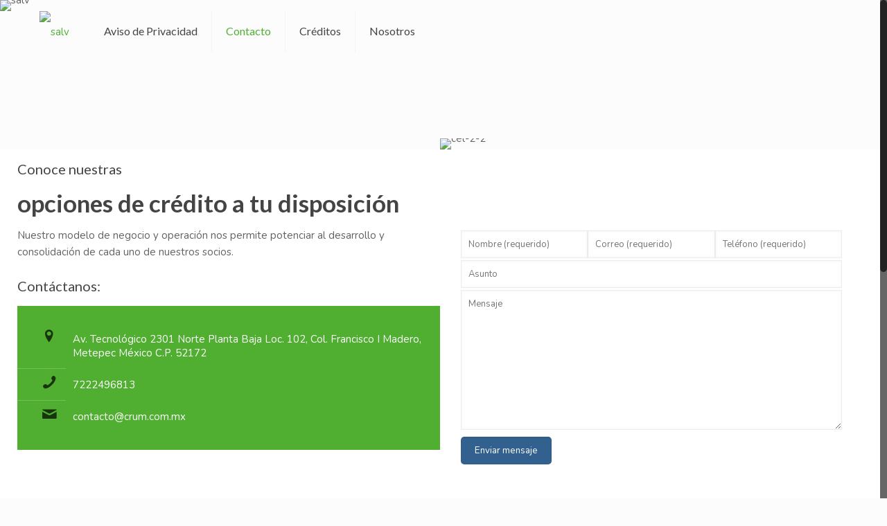

--- FILE ---
content_type: text/html; charset=UTF-8
request_url: http://crum.mx/contacto/
body_size: 9490
content:
<!DOCTYPE html><html class="no-js" lang="es-MX"><head><link rel='stylesheet' href='http://crum.mx/wp-content/plugins/wp-minify-fix/min/?f=wp-includes/css/dist/block-library/style.min.css,wp-includes/css/classic-themes.min.css,wp-content/plugins/LayerSlider/static/css/layerslider.css,wp-content/plugins/contact-form-7/includes/css/styles.css,wp-content/plugins/futurio-extra/css/style.css,wp-content/plugins/revslider/public/assets/css/settings.css,wp-content/themes/suweb/style.css,wp-content/themes/suweb/css/base.css,wp-content/themes/suweb/css/layout.css,wp-content/themes/suweb/css/shortcodes.css,wp-content/themes/suweb/assets/animations/animations.min.css,wp-content/themes/suweb/assets/ui/jquery.ui.all.css,wp-content/themes/suweb/assets/prettyPhoto/prettyPhoto.css,wp-content/themes/suweb/assets/jplayer/css/jplayer.blue.monday.css,wp-content/themes/suweb/css/responsive.css,wp-content/themes/suweb/style-static.css&m=1670956414' type='text/css' media='screen' /> <script type="text/javascript" src="http://crum.mx/wp-content/plugins/wp-minify-fix/min/?f=wp-content/plugins/LayerSlider/static/js/greensock.js,wp-includes/js/jquery/jquery.min.js,wp-includes/js/jquery/jquery-migrate.min.js,wp-content/plugins/LayerSlider/static/js/layerslider.kreaturamedia.jquery.js,wp-content/plugins/LayerSlider/static/js/layerslider.transitions.js,wp-content/plugins/revslider/public/assets/js/jquery.themepunch.tools.min.js,wp-content/plugins/revslider/public/assets/js/jquery.themepunch.revolution.min.js&m=1670952092"></script> <meta charset="UTF-8" /><meta name="viewport" content="width=device-width, initial-scale=1, maximum-scale=1"><meta name="description" content="Créditos Hipotecarios" /> <script>(function(i,s,o,g,r,a,m){i['GoogleAnalyticsObject']=r;i[r]=i[r]||function(){
  (i[r].q=i[r].q||[]).push(arguments)},i[r].l=1*new Date();a=s.createElement(o),
  m=s.getElementsByTagName(o)[0];a.async=1;a.src=g;m.parentNode.insertBefore(a,m)
  })(window,document,'script','//www.google-analytics.com/analytics.js','ga');
  ga('create', 'UA-66545021-1', 'auto');
  ga('send', 'pageview');</script> <link rel="shortcut icon" href="http://crum.com.mx/wp-content/uploads/2015/08/favicon.png" /><title>Contacto &#8211; Crum Asesores Hipotecarios</title>  <script id="mfn-dnmc-config-js">//
window.mfn_ajax = "http://crum.mx/wp-admin/admin-ajax.php";
window.mfn = {mobile_init:1240,nicescroll:40,parallax:"translate3d",responsive:1,retina_disable:0};
window.mfn_prettyphoto = {disable:false,disableMobile:false,title:false,style:"pp_default",width:0,height:0};
window.mfn_sliders = {blog:0,clients:0,offer:0,portfolio:0,shop:0,slider:0,testimonials:0};
//</script> <meta name='robots' content='max-image-preview:large' /><link rel='dns-prefetch' href='//fonts.googleapis.com' /><link rel="alternate" type="application/rss+xml" title="Crum Asesores Hipotecarios &raquo; Feed" href="http://crum.mx/feed/" /><link rel="alternate" type="application/rss+xml" title="Crum Asesores Hipotecarios &raquo; RSS de los comentarios" href="http://crum.mx/comments/feed/" /><link rel="alternate" type="application/rss+xml" title="Crum Asesores Hipotecarios &raquo; Contacto RSS de los comentarios" href="http://crum.mx/contacto/feed/" /> <script type="text/javascript">window._wpemojiSettings = {"baseUrl":"https:\/\/s.w.org\/images\/core\/emoji\/14.0.0\/72x72\/","ext":".png","svgUrl":"https:\/\/s.w.org\/images\/core\/emoji\/14.0.0\/svg\/","svgExt":".svg","source":{"concatemoji":"http:\/\/crum.mx\/wp-includes\/js\/wp-emoji-release.min.js?ver=6.1.1"}};
/*! This file is auto-generated */
!function(e,a,t){var n,r,o,i=a.createElement("canvas"),p=i.getContext&&i.getContext("2d");function s(e,t){var a=String.fromCharCode,e=(p.clearRect(0,0,i.width,i.height),p.fillText(a.apply(this,e),0,0),i.toDataURL());return p.clearRect(0,0,i.width,i.height),p.fillText(a.apply(this,t),0,0),e===i.toDataURL()}function c(e){var t=a.createElement("script");t.src=e,t.defer=t.type="text/javascript",a.getElementsByTagName("head")[0].appendChild(t)}for(o=Array("flag","emoji"),t.supports={everything:!0,everythingExceptFlag:!0},r=0;r<o.length;r++)t.supports[o[r]]=function(e){if(p&&p.fillText)switch(p.textBaseline="top",p.font="600 32px Arial",e){case"flag":return s([127987,65039,8205,9895,65039],[127987,65039,8203,9895,65039])?!1:!s([55356,56826,55356,56819],[55356,56826,8203,55356,56819])&&!s([55356,57332,56128,56423,56128,56418,56128,56421,56128,56430,56128,56423,56128,56447],[55356,57332,8203,56128,56423,8203,56128,56418,8203,56128,56421,8203,56128,56430,8203,56128,56423,8203,56128,56447]);case"emoji":return!s([129777,127995,8205,129778,127999],[129777,127995,8203,129778,127999])}return!1}(o[r]),t.supports.everything=t.supports.everything&&t.supports[o[r]],"flag"!==o[r]&&(t.supports.everythingExceptFlag=t.supports.everythingExceptFlag&&t.supports[o[r]]);t.supports.everythingExceptFlag=t.supports.everythingExceptFlag&&!t.supports.flag,t.DOMReady=!1,t.readyCallback=function(){t.DOMReady=!0},t.supports.everything||(n=function(){t.readyCallback()},a.addEventListener?(a.addEventListener("DOMContentLoaded",n,!1),e.addEventListener("load",n,!1)):(e.attachEvent("onload",n),a.attachEvent("onreadystatechange",function(){"complete"===a.readyState&&t.readyCallback()})),(e=t.source||{}).concatemoji?c(e.concatemoji):e.wpemoji&&e.twemoji&&(c(e.twemoji),c(e.wpemoji)))}(window,document,window._wpemojiSettings);</script> <style type="text/css">img.wp-smiley,
img.emoji {
	display: inline !important;
	border: none !important;
	box-shadow: none !important;
	height: 1em !important;
	width: 1em !important;
	margin: 0 0.07em !important;
	vertical-align: -0.1em !important;
	background: none !important;
	padding: 0 !important;
}</style><style id='global-styles-inline-css' type='text/css'>body{--wp--preset--color--black: #000000;--wp--preset--color--cyan-bluish-gray: #abb8c3;--wp--preset--color--white: #ffffff;--wp--preset--color--pale-pink: #f78da7;--wp--preset--color--vivid-red: #cf2e2e;--wp--preset--color--luminous-vivid-orange: #ff6900;--wp--preset--color--luminous-vivid-amber: #fcb900;--wp--preset--color--light-green-cyan: #7bdcb5;--wp--preset--color--vivid-green-cyan: #00d084;--wp--preset--color--pale-cyan-blue: #8ed1fc;--wp--preset--color--vivid-cyan-blue: #0693e3;--wp--preset--color--vivid-purple: #9b51e0;--wp--preset--gradient--vivid-cyan-blue-to-vivid-purple: linear-gradient(135deg,rgba(6,147,227,1) 0%,rgb(155,81,224) 100%);--wp--preset--gradient--light-green-cyan-to-vivid-green-cyan: linear-gradient(135deg,rgb(122,220,180) 0%,rgb(0,208,130) 100%);--wp--preset--gradient--luminous-vivid-amber-to-luminous-vivid-orange: linear-gradient(135deg,rgba(252,185,0,1) 0%,rgba(255,105,0,1) 100%);--wp--preset--gradient--luminous-vivid-orange-to-vivid-red: linear-gradient(135deg,rgba(255,105,0,1) 0%,rgb(207,46,46) 100%);--wp--preset--gradient--very-light-gray-to-cyan-bluish-gray: linear-gradient(135deg,rgb(238,238,238) 0%,rgb(169,184,195) 100%);--wp--preset--gradient--cool-to-warm-spectrum: linear-gradient(135deg,rgb(74,234,220) 0%,rgb(151,120,209) 20%,rgb(207,42,186) 40%,rgb(238,44,130) 60%,rgb(251,105,98) 80%,rgb(254,248,76) 100%);--wp--preset--gradient--blush-light-purple: linear-gradient(135deg,rgb(255,206,236) 0%,rgb(152,150,240) 100%);--wp--preset--gradient--blush-bordeaux: linear-gradient(135deg,rgb(254,205,165) 0%,rgb(254,45,45) 50%,rgb(107,0,62) 100%);--wp--preset--gradient--luminous-dusk: linear-gradient(135deg,rgb(255,203,112) 0%,rgb(199,81,192) 50%,rgb(65,88,208) 100%);--wp--preset--gradient--pale-ocean: linear-gradient(135deg,rgb(255,245,203) 0%,rgb(182,227,212) 50%,rgb(51,167,181) 100%);--wp--preset--gradient--electric-grass: linear-gradient(135deg,rgb(202,248,128) 0%,rgb(113,206,126) 100%);--wp--preset--gradient--midnight: linear-gradient(135deg,rgb(2,3,129) 0%,rgb(40,116,252) 100%);--wp--preset--duotone--dark-grayscale: url('#wp-duotone-dark-grayscale');--wp--preset--duotone--grayscale: url('#wp-duotone-grayscale');--wp--preset--duotone--purple-yellow: url('#wp-duotone-purple-yellow');--wp--preset--duotone--blue-red: url('#wp-duotone-blue-red');--wp--preset--duotone--midnight: url('#wp-duotone-midnight');--wp--preset--duotone--magenta-yellow: url('#wp-duotone-magenta-yellow');--wp--preset--duotone--purple-green: url('#wp-duotone-purple-green');--wp--preset--duotone--blue-orange: url('#wp-duotone-blue-orange');--wp--preset--font-size--small: 13px;--wp--preset--font-size--medium: 20px;--wp--preset--font-size--large: 36px;--wp--preset--font-size--x-large: 42px;--wp--preset--spacing--20: 0.44rem;--wp--preset--spacing--30: 0.67rem;--wp--preset--spacing--40: 1rem;--wp--preset--spacing--50: 1.5rem;--wp--preset--spacing--60: 2.25rem;--wp--preset--spacing--70: 3.38rem;--wp--preset--spacing--80: 5.06rem;}:where(.is-layout-flex){gap: 0.5em;}body .is-layout-flow > .alignleft{float: left;margin-inline-start: 0;margin-inline-end: 2em;}body .is-layout-flow > .alignright{float: right;margin-inline-start: 2em;margin-inline-end: 0;}body .is-layout-flow > .aligncenter{margin-left: auto !important;margin-right: auto !important;}body .is-layout-constrained > .alignleft{float: left;margin-inline-start: 0;margin-inline-end: 2em;}body .is-layout-constrained > .alignright{float: right;margin-inline-start: 2em;margin-inline-end: 0;}body .is-layout-constrained > .aligncenter{margin-left: auto !important;margin-right: auto !important;}body .is-layout-constrained > :where(:not(.alignleft):not(.alignright):not(.alignfull)){max-width: var(--wp--style--global--content-size);margin-left: auto !important;margin-right: auto !important;}body .is-layout-constrained > .alignwide{max-width: var(--wp--style--global--wide-size);}body .is-layout-flex{display: flex;}body .is-layout-flex{flex-wrap: wrap;align-items: center;}body .is-layout-flex > *{margin: 0;}:where(.wp-block-columns.is-layout-flex){gap: 2em;}.has-black-color{color: var(--wp--preset--color--black) !important;}.has-cyan-bluish-gray-color{color: var(--wp--preset--color--cyan-bluish-gray) !important;}.has-white-color{color: var(--wp--preset--color--white) !important;}.has-pale-pink-color{color: var(--wp--preset--color--pale-pink) !important;}.has-vivid-red-color{color: var(--wp--preset--color--vivid-red) !important;}.has-luminous-vivid-orange-color{color: var(--wp--preset--color--luminous-vivid-orange) !important;}.has-luminous-vivid-amber-color{color: var(--wp--preset--color--luminous-vivid-amber) !important;}.has-light-green-cyan-color{color: var(--wp--preset--color--light-green-cyan) !important;}.has-vivid-green-cyan-color{color: var(--wp--preset--color--vivid-green-cyan) !important;}.has-pale-cyan-blue-color{color: var(--wp--preset--color--pale-cyan-blue) !important;}.has-vivid-cyan-blue-color{color: var(--wp--preset--color--vivid-cyan-blue) !important;}.has-vivid-purple-color{color: var(--wp--preset--color--vivid-purple) !important;}.has-black-background-color{background-color: var(--wp--preset--color--black) !important;}.has-cyan-bluish-gray-background-color{background-color: var(--wp--preset--color--cyan-bluish-gray) !important;}.has-white-background-color{background-color: var(--wp--preset--color--white) !important;}.has-pale-pink-background-color{background-color: var(--wp--preset--color--pale-pink) !important;}.has-vivid-red-background-color{background-color: var(--wp--preset--color--vivid-red) !important;}.has-luminous-vivid-orange-background-color{background-color: var(--wp--preset--color--luminous-vivid-orange) !important;}.has-luminous-vivid-amber-background-color{background-color: var(--wp--preset--color--luminous-vivid-amber) !important;}.has-light-green-cyan-background-color{background-color: var(--wp--preset--color--light-green-cyan) !important;}.has-vivid-green-cyan-background-color{background-color: var(--wp--preset--color--vivid-green-cyan) !important;}.has-pale-cyan-blue-background-color{background-color: var(--wp--preset--color--pale-cyan-blue) !important;}.has-vivid-cyan-blue-background-color{background-color: var(--wp--preset--color--vivid-cyan-blue) !important;}.has-vivid-purple-background-color{background-color: var(--wp--preset--color--vivid-purple) !important;}.has-black-border-color{border-color: var(--wp--preset--color--black) !important;}.has-cyan-bluish-gray-border-color{border-color: var(--wp--preset--color--cyan-bluish-gray) !important;}.has-white-border-color{border-color: var(--wp--preset--color--white) !important;}.has-pale-pink-border-color{border-color: var(--wp--preset--color--pale-pink) !important;}.has-vivid-red-border-color{border-color: var(--wp--preset--color--vivid-red) !important;}.has-luminous-vivid-orange-border-color{border-color: var(--wp--preset--color--luminous-vivid-orange) !important;}.has-luminous-vivid-amber-border-color{border-color: var(--wp--preset--color--luminous-vivid-amber) !important;}.has-light-green-cyan-border-color{border-color: var(--wp--preset--color--light-green-cyan) !important;}.has-vivid-green-cyan-border-color{border-color: var(--wp--preset--color--vivid-green-cyan) !important;}.has-pale-cyan-blue-border-color{border-color: var(--wp--preset--color--pale-cyan-blue) !important;}.has-vivid-cyan-blue-border-color{border-color: var(--wp--preset--color--vivid-cyan-blue) !important;}.has-vivid-purple-border-color{border-color: var(--wp--preset--color--vivid-purple) !important;}.has-vivid-cyan-blue-to-vivid-purple-gradient-background{background: var(--wp--preset--gradient--vivid-cyan-blue-to-vivid-purple) !important;}.has-light-green-cyan-to-vivid-green-cyan-gradient-background{background: var(--wp--preset--gradient--light-green-cyan-to-vivid-green-cyan) !important;}.has-luminous-vivid-amber-to-luminous-vivid-orange-gradient-background{background: var(--wp--preset--gradient--luminous-vivid-amber-to-luminous-vivid-orange) !important;}.has-luminous-vivid-orange-to-vivid-red-gradient-background{background: var(--wp--preset--gradient--luminous-vivid-orange-to-vivid-red) !important;}.has-very-light-gray-to-cyan-bluish-gray-gradient-background{background: var(--wp--preset--gradient--very-light-gray-to-cyan-bluish-gray) !important;}.has-cool-to-warm-spectrum-gradient-background{background: var(--wp--preset--gradient--cool-to-warm-spectrum) !important;}.has-blush-light-purple-gradient-background{background: var(--wp--preset--gradient--blush-light-purple) !important;}.has-blush-bordeaux-gradient-background{background: var(--wp--preset--gradient--blush-bordeaux) !important;}.has-luminous-dusk-gradient-background{background: var(--wp--preset--gradient--luminous-dusk) !important;}.has-pale-ocean-gradient-background{background: var(--wp--preset--gradient--pale-ocean) !important;}.has-electric-grass-gradient-background{background: var(--wp--preset--gradient--electric-grass) !important;}.has-midnight-gradient-background{background: var(--wp--preset--gradient--midnight) !important;}.has-small-font-size{font-size: var(--wp--preset--font-size--small) !important;}.has-medium-font-size{font-size: var(--wp--preset--font-size--medium) !important;}.has-large-font-size{font-size: var(--wp--preset--font-size--large) !important;}.has-x-large-font-size{font-size: var(--wp--preset--font-size--x-large) !important;}
.wp-block-navigation a:where(:not(.wp-element-button)){color: inherit;}
:where(.wp-block-columns.is-layout-flex){gap: 2em;}
.wp-block-pullquote{font-size: 1.5em;line-height: 1.6;}</style><link rel='stylesheet' id='ls-google-fonts-css' href='http://fonts.googleapis.com/css?family=Lato:100,300,regular,700,900%7COpen+Sans:300%7CIndie+Flower:regular%7COswald:300,regular,700&#038;subset=latin%2Clatin-ext' type='text/css' media='all' /><style id='rs-plugin-settings-inline-css' type='text/css'>.tp-caption a{color:#ff7302;text-shadow:none;-webkit-transition:all 0.2s ease-out;-moz-transition:all 0.2s ease-out;-o-transition:all 0.2s ease-out;-ms-transition:all 0.2s ease-out}.tp-caption a:hover{color:#ffa902}</style><link rel='stylesheet' id='Nunito-css' href='http://fonts.googleapis.com/css?family=Nunito%3A1%2C300&#038;ver=6.1.1' type='text/css' media='all' /><link rel='stylesheet' id='Lato-css' href='http://fonts.googleapis.com/css?family=Lato%3A1%2C300&#038;ver=6.1.1' type='text/css' media='all' /><link rel='stylesheet' id='kirki-styles-css' href='http://crum.mx?action=kirki-styles&#038;ver=3.1.9' type='text/css' media='all' /> <script type='text/javascript' id='layerslider-js-extra'>/*  */
var LS_Meta = {"v":"5.6.9"};
/*  */</script> <meta name="generator" content="Powered by LayerSlider 5.6.9 - Multi-Purpose, Responsive, Parallax, Mobile-Friendly Slider Plugin for WordPress." /><link rel="https://api.w.org/" href="http://crum.mx/wp-json/" /><link rel="alternate" type="application/json" href="http://crum.mx/wp-json/wp/v2/pages/77" /><link rel="EditURI" type="application/rsd+xml" title="RSD" href="http://crum.mx/xmlrpc.php?rsd" /><link rel="wlwmanifest" type="application/wlwmanifest+xml" href="http://crum.mx/wp-includes/wlwmanifest.xml" /><meta name="generator" content="WordPress 6.1.1" /><link rel="canonical" href="http://crum.mx/contacto/" /><link rel='shortlink' href='http://crum.mx/?p=77' /><link rel="alternate" type="application/json+oembed" href="http://crum.mx/wp-json/oembed/1.0/embed?url=http%3A%2F%2Fcrum.mx%2Fcontacto%2F" /><link rel="alternate" type="text/xml+oembed" href="http://crum.mx/wp-json/oembed/1.0/embed?url=http%3A%2F%2Fcrum.mx%2Fcontacto%2F&#038;format=xml" />  <script>!function(f,b,e,v,n,t,s){if(f.fbq)return;n=f.fbq=function(){n.callMethod?
n.callMethod.apply(n,arguments):n.queue.push(arguments)};if(!f._fbq)f._fbq=n;
n.push=n;n.loaded=!0;n.version='2.0';n.queue=[];t=b.createElement(e);t.async=!0;
t.src=v;s=b.getElementsByTagName(e)[0];s.parentNode.insertBefore(t,s)}(window,
document,'script','//connect.facebook.net/en_US/fbevents.js');
fbq('init', '511325529029564');
fbq('track', "PageView"); fbq('track', 'CompleteRegistration');</script> <noscript><img height="1" width="1" style="display:none" src="https://www.facebook.com/tr?id=511325529029564&ev=PageView&noscript=1" /></noscript>  <script>!function(f,b,e,v,n,t,s){if(f.fbq)return;n=f.fbq=function(){n.callMethod?
n.callMethod.apply(n,arguments):n.queue.push(arguments)};if(!f._fbq)f._fbq=n;
n.push=n;n.loaded=!0;n.version='2.0';n.queue=[];t=b.createElement(e);t.async=!0;
t.src=v;s=b.getElementsByTagName(e)[0];s.parentNode.insertBefore(t,s)}(window,
document,'script','//connect.facebook.net/en_US/fbevents.js');
fbq('init', '511325529029564');
fbq('track', "PageView");</script> <noscript><img height="1" width="1" style="display:none" src="https://www.facebook.com/tr?id=511325529029564&ev=PageView&noscript=1" /></noscript><style id="mfn-dnmc-font-css">@font-face {font-family: "Klavika";src: url("http://crum.com.mx/wp-content/uploads/2015/08/klavika-light-webfont.eot");src: url("http://crum.com.mx/wp-content/uploads/2015/08/klavika-light-webfont.eot#iefix") format("embedded-opentype"),url("http://crum.com.mx/wp-content/uploads/2015/08/klavika-light-webfont.woff") format("woff"),url("http://crum.com.mx/wp-content/uploads/2015/08/klavika-light-webfont.ttf") format("truetype"),url("#Klavika") format("svg");font-weight: normal;font-style: normal;}</style><style id="mfn-dnmc-style-css"></style><style id="mfn-dnmc-theme-css">#Top_bar, #Action_bar {
    background: transparent !important;
    position: absolute;
}
#Top_bar, #Action_bar {
    background: transparent !important;
}
#Top_bar a.responsive-menu-toggle i {
    font-size: 35px;
    line-height: 35px;
}
.timeline_items{
    padding-left: 20px;
}</style><!--[if lt IE 9]> <script id="mfn-html5" src="http://html5shiv.googlecode.com/svn/trunk/html5.js"></script> <![endif]-->  <script id="mfn-dnmc-retina-js">//
jQuery(window).load(function(){
var retina = window.devicePixelRatio > 1 ? true : false;if( retina ){var retinaEl = jQuery("#logo img.logo-main");var retinaLogoW = retinaEl.width();var retinaLogoH = retinaEl.height();retinaEl.attr( "src", "http://crum.com.mx/wp-content/uploads/2015/08/salv.png" ).width( retinaLogoW ).height( retinaLogoH );var stickyEl = jQuery("#logo img.logo-sticky");var stickyLogoW = stickyEl.width();var stickyLogoH = stickyEl.height();stickyEl.attr( "src", "http://crum.com.mx/wp-content/uploads/2015/08/salv.png" ).width( stickyLogoW ).height( stickyLogoH );var mobileEl = jQuery("#logo img.logo-mobile");var mobileLogoW = mobileEl.width();var mobileLogoH = mobileEl.height();mobileEl.attr( "src", "http://crum.com.mx/wp-content/uploads/2015/08/salv.png" ).width( mobileLogoW ).height( mobileLogoH );}});
//</script> <meta name="generator" content="Powered by Visual Composer - drag and drop page builder for WordPress."/> <!--[if lte IE 9]><link rel="stylesheet" type="text/css" href="http://crum.mx/wp-content/plugins/js_composer/assets/css/vc_lte_ie9.min.css" media="screen"><![endif]--><!--[if IE  8]><link rel="stylesheet" type="text/css" href="http://crum.mx/wp-content/plugins/js_composer/assets/css/vc-ie8.min.css" media="screen"><![endif]--><meta name="generator" content="Powered by Slider Revolution 5.2.6 - responsive, Mobile-Friendly Slider Plugin for WordPress with comfortable drag and drop interface." /> <noscript><style type="text/css">.wpb_animate_when_almost_visible { opacity: 1; }</style></noscript></head><body class="page-template-default page page-id-77  color-custom style-default layout-full-width nice-scroll-on mobile-tb-left no-content-padding header-transparent minimalist-header sticky-header sticky-white ab-hide subheader-title-left menuo-arrows menuo-last menuo-no-borders menuo-right footer-copy-center wpb-js-composer js-comp-ver-4.12 vc_responsive"><div id="Wrapper"><div id="Header_wrapper" > <header id="Header"><div class="header_placeholder"></div><div id="Top_bar" class="loading"><div class="container"><div class="column one"><div class="top_bar_left clearfix"><div class="logo"> <a id="logo" href="http://crum.mx" title="Crum Asesores Hipotecarios"><img class="logo-main scale-with-grid" src="http://crum.com.mx/wp-content/uploads/2015/08/salv.png" alt="salv" /><img class="logo-sticky scale-with-grid" src="http://crum.com.mx/wp-content/uploads/2015/08/salv.png" alt="salv" /><img class="logo-mobile scale-with-grid" src="http://crum.com.mx/wp-content/uploads/2015/08/salv.png" alt="salv" /></a></div><div class="menu_wrapper"> <nav id="menu" class="menu-crum-container"><ul id="menu-crum" class="menu"><li id="menu-item-220" class="menu-item menu-item-type-post_type menu-item-object-page"><a href="http://crum.mx/aviso-de-privacidad/"><span>Aviso de Privacidad</span></a></li><li id="menu-item-221" class="menu-item menu-item-type-post_type menu-item-object-page current-menu-item page_item page-item-77 current_page_item"><a href="http://crum.mx/contacto/"><span>Contacto</span></a></li><li id="menu-item-222" class="menu-item menu-item-type-post_type menu-item-object-page"><a href="http://crum.mx/asesoria-de-credito-hipotecario/"><span>Créditos</span></a></li><li id="menu-item-223" class="menu-item menu-item-type-post_type menu-item-object-page"><a href="http://crum.mx/brokers-hipotecarios/"><span>Nosotros</span></a></li></ul></nav><a class="responsive-menu-toggle " href="#"><i class="icon-menu"></i></a></div><div class="secondary_menu_wrapper"></div><div class="banner_wrapper"></div><div class="search_wrapper"><form method="get" id="searchform" action="http://crum.mx/"> <i class="icon_search icon-search"></i> <a href="#" class="icon_close"><i class="icon-cancel"></i></a> <input type="text" class="field" name="s" id="s" placeholder="Enter your search" /> <input type="submit" class="submit" value="" style="display:none;" /></form></div></div></div></div></div> </header></div><div id="Content"><div class="content_wrapper clearfix"><div class="sections_group"><div class="entry-content" itemprop="mainContentOfPage"><div class="section mcb-section full-width no-margin-h no-margin-v "  style="padding-top:0px; padding-bottom:0px; background-color:; background-image:url(http://crum.com.mx/wp-content/uploads/2015/08/contacto-2.png); background-repeat:no-repeat; background-position:center top; background-attachment:; background-size:; -webkit-background-size:" ><div class="section_wrapper mcb-section-inner"><div class="wrap mcb-wrap one-second  valign-top clearfix" style="" ><div class="mcb-wrap-inner"><div class="column mcb-column one column_image "><div class="image_frame image_item no_link scale-with-grid no_border" ><div class="image_wrapper"><img class="scale-with-grid" src="http://crum.com.mx/wp-content/uploads/2015/08/salv.png" alt="salv" width="90" height="35" /></div></div></div></div></div><div class="wrap mcb-wrap one-second  valign-top clearfix" style="" ><div class="mcb-wrap-inner"><div class="column mcb-column one column_image "><div class="image_frame image_item no_link scale-with-grid no_border" style="margin-top:200px;"><div class="image_wrapper"><img class="scale-with-grid" src="http://crum.com.mx/wp-content/uploads/2015/08/cel-2-2.png" alt="cel-2-2" width="680" height="528" /></div></div></div></div></div></div></div><div class="section mcb-section no-margin no-margin-h no-margin-v  "  style="padding-top:15px; padding-bottom:150px; background-color:#ffffff; background-image:url(http://crum.com.mx/wp-content/uploads/2015/08/soporte3.png); background-repeat:no-repeat; background-position:center top; background-attachment:; background-size:; -webkit-background-size:" ><div class="section_wrapper mcb-section-inner"><div class="wrap mcb-wrap one-second  valign-top clearfix" style="" ><div class="mcb-wrap-inner"><div class="column mcb-column one column_column  column-margin-"><div class="column_attr clearfix"  style=""><h6>Conoce nuestras</h6><h5><b>opciones de crédito</b> a tu disposición</h5> Nuestro modelo de negocio y operación nos permite potenciar al desarrollo y consolidación de cada uno de nuestros socios. <br /> <br /><h6>Contáctanos:</h6></div></div><div class="column mcb-column one column_contact_box "><div class="get_in_touch" ><div class="get_in_touch_wrapper"><ul><li class="address"><span class="icon"><i class="icon-location"></i></span><span class="address_wrapper">Av. Tecnológico 2301 Norte Planta Baja Loc. 102, Col. Francisco I Madero, Metepec México C.P. 52172</span></li><li class="phone phone-1"><span class="icon"><i class="icon-phone"></i></span><p><a href="tel:7222496813">7222496813</a></p></li><li class="mail"><span class="icon"><i class="icon-mail"></i></span><p><a href="mailto:contacto@crum.com.mx">contacto@crum.com.mx</a></p></li></ul></div></div></div></div></div><div class="wrap mcb-wrap one-second  column-margin-0px valign-top clearfix" style="" ><div class="mcb-wrap-inner"><div class="column mcb-column one column_column  column-margin-"><div class="column_attr clearfix"  style=" padding:30px;"><div class="hide-tablet hide-mobile"><br/><br/><br/></div><div role="form" class="wpcf7" id="wpcf7-f81-p77-o1" lang="es-ES" dir="ltr"><div class="screen-reader-response"></div><form action="/contacto/#wpcf7-f81-p77-o1" method="post" class="wpcf7-form" novalidate="novalidate"><div style="display: none;"> <input type="hidden" name="_wpcf7" value="81" /> <input type="hidden" name="_wpcf7_version" value="4.5.1" /> <input type="hidden" name="_wpcf7_locale" value="es_ES" /> <input type="hidden" name="_wpcf7_unit_tag" value="wpcf7-f81-p77-o1" /> <input type="hidden" name="_wpnonce" value="6020d3a273" /></div><div class="column one-third"><span class="wpcf7-form-control-wrap your-name"><input type="text" name="your-name" value="" size="40" class="wpcf7-form-control wpcf7-text wpcf7-validates-as-required" aria-required="true" aria-invalid="false" placeholder="Nombre (requerido)" /></span></div><div class="column one-third"><span class="wpcf7-form-control-wrap your-email"><input type="email" name="your-email" value="" size="40" class="wpcf7-form-control wpcf7-text wpcf7-email wpcf7-validates-as-required wpcf7-validates-as-email" aria-required="true" aria-invalid="false" placeholder="Correo (requerido)" /></span></div><div class="column one-third"><span class="wpcf7-form-control-wrap tel-175"><input type="tel" name="tel-175" value="" size="40" class="wpcf7-form-control wpcf7-text wpcf7-tel wpcf7-validates-as-required wpcf7-validates-as-tel" aria-required="true" aria-invalid="false" placeholder="Teléfono (requerido)" /></span></div><div class="column one"><span class="wpcf7-form-control-wrap your-subject"><input type="text" name="your-subject" value="" size="40" class="wpcf7-form-control wpcf7-text" aria-invalid="false" placeholder="Asunto" /></span></div><div class="column one"><span class="wpcf7-form-control-wrap your-message"><textarea name="your-message" cols="40" rows="10" class="wpcf7-form-control wpcf7-textarea" aria-invalid="false" placeholder="Mensaje"></textarea></span></div><div class="column one submit-column"><input type="submit" value="Enviar mensaje" class="wpcf7-form-control wpcf7-submit" /></div><div class="wpcf7-response-output wpcf7-display-none"></div></form></div></div></div></div></div></div></div><div class="section mcb-section full-width no-margin-h no-margin-v  "  style="padding-top:0px; padding-bottom:0px; background-color:#ffffff" ><div class="section_wrapper mcb-section-inner"><div class="wrap mcb-wrap one  valign-top clearfix" style="" ><div class="mcb-wrap-inner"><div class="column mcb-column one column_map "><script>function google_maps_6971c251407ef(){var latlng = new google.maps.LatLng(19.282067,-99.571556);var draggable = true;var myOptions = {zoom				: 15,center				: latlng,mapTypeId			: google.maps.MapTypeId.ROADMAP,styles	: [{"featureType":"water","elementType":"geometry","stylers":[{"color":"#193341"}]},{"featureType":"landscape","elementType":"geometry","stylers":[{"color":"#2c5a71"}]},{"featureType":"road","elementType":"geometry","stylers":[{"color":"#29768a"},{"lightness":-37}]},{"featureType":"poi","elementType":"geometry","stylers":[{"color":"#406d80"}]},{"featureType":"transit","elementType":"geometry","stylers":[{"color":"#406d80"}]},{"elementType":"labels.text.stroke","stylers":[{"visibility":"on"},{"color":"#3e606f"},{"weight":2},{"gamma":0.84}]},{"elementType":"labels.text.fill","stylers":[{"color":"#ffffff"}]},{"featureType":"administrative","elementType":"geometry","stylers":[{"weight":0.6},{"color":"#1a3541"}]},{"elementType":"labels.icon","stylers":[{"visibility":"off"}]},{"featureType":"poi.park","elementType":"geometry","stylers":[{"color":"#2c5a71"}]}],draggable			: draggable,zoomControl			: true,mapTypeControl		: false,streetViewControl	: false,scrollwheel			: false};var map = new google.maps.Map(document.getElementById("google-map-area-6971c251407ef"), myOptions);var marker = new google.maps.Marker({position			: latlng,icon	: "http://crum.com.mx/wp-content/uploads/2015/08/favicon.png",map					: map});}jQuery(document).ready(function($){google_maps_6971c251407ef();});</script> <div class="google-map-wrapper no_border"><div class="google-map" id="google-map-area-6971c251407ef" style="width:100%; height:200px;">&nbsp;</div></div></div></div></div></div></div><div class="section the_content no_content"></div><div class="section section-page-footer"><div class="section_wrapper clearfix"><div class="column one page-pager"></div></div></div></div></div></div></div><footer id="Footer" class="clearfix"><div class="widgets_wrapper" style=""><div class="container"><div class="column one-third"><aside id="text-2" class="widget widget_text"><div class="textwidget"><img class="alignnone  wp-image-127" src="http://crum.com.mx/wp-content/uploads/2016/03/logo2-300x161.png" alt="logo2" width="127" height="63" /> <br> Av. Tecnológico 2301 Norte Planta Baja Loc. 102, Col. Francisco I Madero, Metepec México C.P. 52172 </br></div> </aside></div><div class="column one-third"><aside id="text-4" class="widget widget_text"><div class="textwidget"></div> </aside></div><div class="column one-third"><aside id="text-5" class="widget widget_text"><div class="textwidget"></div> </aside></div></div></div><div class="footer_copy"><div class="container"><div class="column one"> <a id="back_to_top" class="button button_left button_js" href=""><span class="button_icon"><i class="icon-up-open-big"></i></span></a><div class="copyright"> © 2015 Crum. Derechos Reservados. <a target="_blank" rel="nofollow" href="http://suweb.com.mx">Suweb</a>   |    <em>Consulta nuestro <strong><a href="http://crum.com.mx/aviso-de-privacidad/">aviso de privacidad </a></strong></em></div><ul class="social"></ul></div></div></div> </footer></div> <script type='text/javascript' src='http://crum.mx/wp-content/plugins/wp-minify-fix/min/?f=wp-content/plugins/contact-form-7/includes/js/jquery.form.min.js,wp-content/plugins/contact-form-7/includes/js/scripts.js,wp-content/plugins/futurio-extra/js/futurio-extra.js,wp-includes/js/jquery/ui/core.min.js,wp-includes/js/jquery/ui/mouse.min.js,wp-includes/js/jquery/ui/sortable.min.js,wp-includes/js/jquery/ui/tabs.min.js,wp-includes/js/jquery/ui/accordion.min.js,wp-content/themes/suweb/js/plugins.js,wp-content/themes/suweb/js/menu.js,wp-content/themes/suweb/assets/animations/animations.min.js,wp-content/themes/suweb/assets/jplayer/jplayer.min.js,wp-content/themes/suweb/js/parallax/translate3d.js,wp-content/themes/suweb/js/scripts.js,wp-includes/js/comment-reply.min.js&m=1670956419'></script> <script type='text/javascript' id='contact-form-7-js-extra'>/*  */
var _wpcf7 = {"loaderUrl":"http:\/\/crum.mx\/wp-content\/plugins\/contact-form-7\/images\/ajax-loader.gif","recaptcha":{"messages":{"empty":"Please verify that you are not a robot."}},"sending":"Sending ..."};
/*  */</script> <script type='text/javascript' src='http://maps.google.com/maps/api/js' id='google-maps-js'></script>
</body>
</html>

--- FILE ---
content_type: text/plain
request_url: https://www.google-analytics.com/j/collect?v=1&_v=j102&a=439747458&t=pageview&_s=1&dl=http%3A%2F%2Fcrum.mx%2Fcontacto%2F&ul=en-us%40posix&dt=Contacto%20%E2%80%93%20Crum%20Asesores%20Hipotecarios&sr=1280x720&vp=1280x720&_u=IEBAAEABAAAAACAAI~&jid=892580609&gjid=1607366113&cid=2098753834.1769062997&tid=UA-66545021-1&_gid=667994208.1769062997&_r=1&_slc=1&z=1943064670
body_size: -282
content:
2,cG-4Z0N03DRMQ